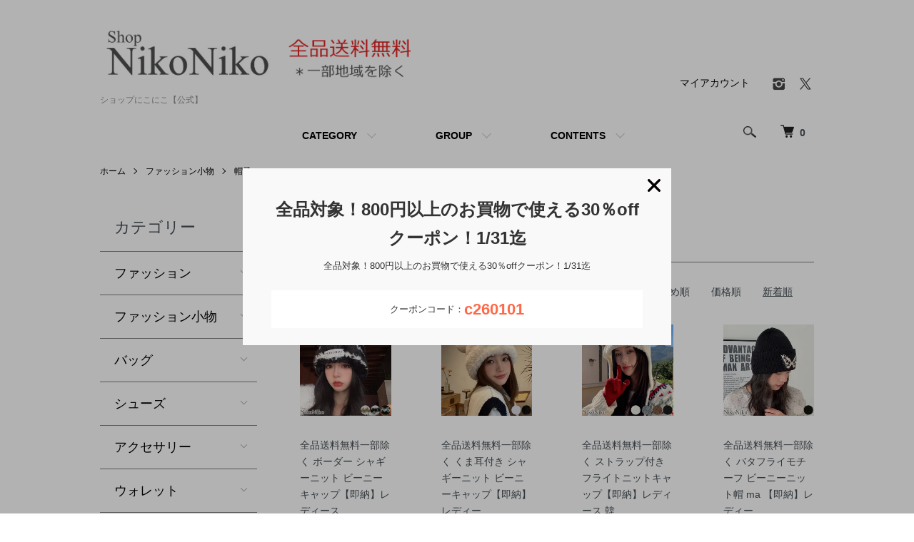

--- FILE ---
content_type: text/html; charset=EUC-JP
request_url: https://shopnikoniko.jp/?mode=cate&cbid=2796285&csid=4&sort=n
body_size: 13354
content:
<!DOCTYPE html PUBLIC "-//W3C//DTD XHTML 1.0 Transitional//EN" "http://www.w3.org/TR/xhtml1/DTD/xhtml1-transitional.dtd">
<html xmlns:og="http://ogp.me/ns#" xmlns:fb="http://www.facebook.com/2008/fbml" xmlns:mixi="http://mixi-platform.com/ns#" xmlns="http://www.w3.org/1999/xhtml" xml:lang="ja" lang="ja" dir="ltr">
<head>
<meta http-equiv="content-type" content="text/html; charset=euc-jp" />
<meta http-equiv="X-UA-Compatible" content="IE=edge,chrome=1" />
<meta name="viewport" content="width=device-width,initial-scale=1">
<title>帽子 - 韓国系ファッション通販ショップにこにこ公式</title>
<meta name="Keywords" content="ハット,キャップ,公式サイト,自社サイト,ショップにこにこ,shopnikoniko,韓国系、淡色女子,ネットショップ,プチプラ,激安,バッグ,かばん,アイフォンケース,スマホケース,サンダル,ブーツ,スニーカー,スリッポン,激安,大きいサイズ,アクセサリー,ピアス,instagram" />
<meta name="Description" content="韓国系ファッション通販ショップにこにこ公式の「帽子」のページです。インスタグラマーなどに人気のレディースファッション、バッグ、iphoneケース、シューズ、帽子など韓国系小物、などを取り揃えています。その他トレンドを意識したおしゃれファッションアイテムがプチプラで揃うショップです！即日発送、翌日配送、送料無料、タイムセールやクーポンイベント・ポイントアップキャンペーンなどお得なサービスも" />
<meta name="Author" content="" />
<meta name="Copyright" content="GMOペパボ" />
<meta http-equiv="content-style-type" content="text/css" />
<meta http-equiv="content-script-type" content="text/javascript" />
<link rel="stylesheet" href="https://shopnikoniko.jp/css/framework/colormekit.css" type="text/css" />
<link rel="stylesheet" href="https://shopnikoniko.jp/css/framework/colormekit-responsive.css" type="text/css" />
<link rel="stylesheet" href="https://img21.shop-pro.jp/PA01483/556/css/2/index.css?cmsp_timestamp=20250919164451" type="text/css" />
<link rel="stylesheet" href="https://img21.shop-pro.jp/PA01483/556/css/2/product_list.css?cmsp_timestamp=20250919164451" type="text/css" />

<link rel="alternate" type="application/rss+xml" title="rss" href="https://shopnikoniko.jp/?mode=rss" />
<link rel="shortcut icon" href="https://img21.shop-pro.jp/PA01483/556/favicon.ico?cmsp_timestamp=20250128172621" />
<script type="text/javascript" src="//ajax.googleapis.com/ajax/libs/jquery/1.7.2/jquery.min.js" ></script>
<meta property="og:title" content="帽子 - 韓国系ファッション通販ショップにこにこ公式" />
<meta property="og:description" content="韓国系ファッション通販ショップにこにこ公式の「帽子」のページです。インスタグラマーなどに人気のレディースファッション、バッグ、iphoneケース、シューズ、帽子など韓国系小物、などを取り揃えています。その他トレンドを意識したおしゃれファッションアイテムがプチプラで揃うショップです！即日発送、翌日配送、送料無料、タイムセールやクーポンイベント・ポイントアップキャンペーンなどお得なサービスも" />
<meta property="og:url" content="https://shopnikoniko.jp?mode=cate&cbid=2796285&csid=4&sort=n" />
<meta property="og:site_name" content="ショップにこにこ【公式】" />
<meta property="og:image" content=""/>
<script>
  var Colorme = {"page":"product_list","shop":{"account_id":"PA01483556","title":"\u30b7\u30e7\u30c3\u30d7\u306b\u3053\u306b\u3053\u3010\u516c\u5f0f\u3011"},"basket":{"total_price":0,"items":[]},"customer":{"id":null}};

  (function() {
    function insertScriptTags() {
      var scriptTagDetails = [{"src":"https:\/\/free-shipping-notifier-assets.colorme.app\/shop.js","integrity":null},{"src":"https:\/\/welcome-coupon.colorme.app\/js\/coupon.js?account_id=PA01483556","integrity":null},{"src":"https:\/\/zen.one\/analytics.js?761e35a64c014008aa99f923053692b7","integrity":"sha384-BoYauKyrc4GFnmzOcZrgm2Wv8OTajVYIut+t1InDPUfZ1Un1MylaXqeN5sW8hRww"}];
      var entry = document.getElementsByTagName('script')[0];

      scriptTagDetails.forEach(function(tagDetail) {
        var script = document.createElement('script');

        script.type = 'text/javascript';
        script.src = tagDetail.src;
        script.async = true;

        if( tagDetail.integrity ) {
          script.integrity = tagDetail.integrity;
          script.setAttribute('crossorigin', 'anonymous');
        }

        entry.parentNode.insertBefore(script, entry);
      })
    }

    window.addEventListener('load', insertScriptTags, false);
  })();
</script>
</head>
<body>
<meta name="colorme-acc-payload" content="?st=1&pt=10028&ut=2796285,4&at=PA01483556&v=20260121215523&re=&cn=60dc4a5b125a987db8fa2ab0b1bcaa1a" width="1" height="1" alt="" /><script>!function(){"use strict";Array.prototype.slice.call(document.getElementsByTagName("script")).filter((function(t){return t.src&&t.src.match(new RegExp("dist/acc-track.js$"))})).forEach((function(t){return document.body.removeChild(t)})),function t(c){var r=arguments.length>1&&void 0!==arguments[1]?arguments[1]:0;if(!(r>=c.length)){var e=document.createElement("script");e.onerror=function(){return t(c,r+1)},e.src="https://"+c[r]+"/dist/acc-track.js?rev=3",document.body.appendChild(e)}}(["acclog001.shop-pro.jp","acclog002.shop-pro.jp"])}();</script><script src="https://img.shop-pro.jp/tmpl_js/86/jquery.tile.js"></script>
<script src="https://img.shop-pro.jp/tmpl_js/86/jquery.skOuterClick.js"></script>


<div class="l-header">
  <div class="l-header-main u-container">
    <div class="l-header-main__in">
      <div class="l-header-logo">
        <h1 class="l-header-logo__img">
          <a href="./"><img src="https://img21.shop-pro.jp/PA01483/556/PA01483556.png?cmsp_timestamp=20250128172621" alt="ショップにこにこ【公式】" /></a>
        </h1>
                  <p class="l-header-logo__txt">
            ショップにこにこ【公式】
          </p>
              </div>
      <div class="l-header-search">
        <button class="l-header-search__btn js-mega-menu-btn js-search-btn">
          <img src="https://img.shop-pro.jp/tmpl_img/86/icon-search.png" alt="検索" />
        </button>
        <div class="l-header-search__contents js-mega-menu-contents">
          <div class="l-header-search__box">
            <form action="https://shopnikoniko.jp/" method="GET" class="l-header-search__form">
              <input type="hidden" name="mode" value="srh" /><input type="hidden" name="sort" value="n" />
              <div class="l-header-search__input">
                <input type="text" name="keyword" placeholder="商品検索" />
              </div>
              <button class="l-header-search__submit" type="submit">
                <img src="https://img.shop-pro.jp/tmpl_img/86/icon-search.png" alt="送信" />
              </button>
            </form>
            <button class="l-header-search__close js-search-close" type="submit" aria-label="閉じる">
              <span></span>
              <span></span>
            </button>
          </div>
        </div>
        <div class="l-header-cart">
          <a href="https://shopnikoniko.jp/cart/proxy/basket?shop_id=PA01483556&shop_domain=shopnikoniko.jp">
            <img src="https://img.shop-pro.jp/tmpl_img/86/icon-cart.png" alt="カートを見る" />
            <span class="p-global-header__cart-count">
              0
            </span>
          </a>
        </div>
      </div>
      <button class="l-menu-btn js-navi-open" aria-label="メニュー">
        <span></span>
        <span></span>
      </button>
    </div>
    <div class="l-main-navi">
      <div class="l-main-navi__in">
        <ul class="l-main-navi-list">
                              <li class="l-main-navi-list__item">
            <div class="l-main-navi-list__ttl">
              CATEGORY
            </div>
            <button class="l-main-navi-list__link js-mega-menu-btn">
              CATEGORY
            </button>
            <div class="l-mega-menu js-mega-menu-contents">
              <ul class="l-mega-menu-list">
                                <li class="l-mega-menu-list__item">
                  <a class="l-mega-menu-list__link" href="https://shopnikoniko.jp/?mode=cate&cbid=2796277&csid=0&sort=n">
                    ファッション
                  </a>
                </li>
                                                    <li class="l-mega-menu-list__item">
                  <a class="l-mega-menu-list__link" href="https://shopnikoniko.jp/?mode=cate&cbid=2796285&csid=0&sort=n">
                    ファッション小物
                  </a>
                </li>
                                                    <li class="l-mega-menu-list__item">
                  <a class="l-mega-menu-list__link" href="https://shopnikoniko.jp/?mode=cate&cbid=2795469&csid=0&sort=n">
                    バッグ
                  </a>
                </li>
                                                    <li class="l-mega-menu-list__item">
                  <a class="l-mega-menu-list__link" href="https://shopnikoniko.jp/?mode=cate&cbid=2795471&csid=0&sort=n">
                    シューズ
                  </a>
                </li>
                                                    <li class="l-mega-menu-list__item">
                  <a class="l-mega-menu-list__link" href="https://shopnikoniko.jp/?mode=cate&cbid=2796273&csid=0&sort=n">
                    アクセサリー
                  </a>
                </li>
                                                    <li class="l-mega-menu-list__item">
                  <a class="l-mega-menu-list__link" href="https://shopnikoniko.jp/?mode=cate&cbid=2796271&csid=0&sort=n">
                    ウォレット
                  </a>
                </li>
                                                    <li class="l-mega-menu-list__item">
                  <a class="l-mega-menu-list__link" href="https://shopnikoniko.jp/?mode=cate&cbid=2796270&csid=0&sort=n">
                    スマホケース
                  </a>
                </li>
                                                    <li class="l-mega-menu-list__item">
                  <a class="l-mega-menu-list__link" href="https://shopnikoniko.jp/?mode=cate&cbid=2796274&csid=0&sort=n">
                    韓国インテリア
                  </a>
                </li>
                                                    <li class="l-mega-menu-list__item">
                  <a class="l-mega-menu-list__link" href="https://shopnikoniko.jp/?mode=cate&cbid=2796290&csid=0&sort=n">
                    アウトレット
                  </a>
                </li>
                                                    <li class="l-mega-menu-list__item">
                  <a class="l-mega-menu-list__link" href="https://shopnikoniko.jp/?mode=cate&cbid=2797853&csid=0&sort=n">
                    浴衣
                  </a>
                </li>
                                                    <li class="l-mega-menu-list__item">
                  <a class="l-mega-menu-list__link" href="https://shopnikoniko.jp/?mode=cate&cbid=2797854&csid=0&sort=n">
                    その他
                  </a>
                </li>
                              </ul>
            </div>
          </li>
                                                  <li class="l-main-navi-list__item">
            <div class="l-main-navi-list__ttl">
              GROUP
            </div>
            <button class="l-main-navi-list__link js-mega-menu-btn">
              GROUP
            </button>
            <div class="l-mega-menu js-mega-menu-contents">
              <ul class="l-mega-menu-list">
                                <li class="l-mega-menu-list__item">
                  <a class="l-mega-menu-list__link" href="https://shopnikoniko.jp/?mode=grp&gid=2785709&sort=n">
                    売れ筋アイテム
                  </a>
                </li>
                                                    <li class="l-mega-menu-list__item">
                  <a class="l-mega-menu-list__link" href="https://shopnikoniko.jp/?mode=grp&gid=2718553&sort=n">
                    淡色女子／淡い民
                  </a>
                </li>
                                                    <li class="l-mega-menu-list__item">
                  <a class="l-mega-menu-list__link" href="https://shopnikoniko.jp/?mode=grp&gid=2732081&sort=n">
                    大人女子／大人かわいい
                  </a>
                </li>
                                                    <li class="l-mega-menu-list__item">
                  <a class="l-mega-menu-list__link" href="https://shopnikoniko.jp/?mode=grp&gid=2718574&sort=n">
                    韓国／ストリート／Y2K
                  </a>
                </li>
                                                    <li class="l-mega-menu-list__item">
                  <a class="l-mega-menu-list__link" href="https://shopnikoniko.jp/?mode=grp&gid=2718557&sort=n">
                    韓国ガーリー 
                  </a>
                </li>
                                                    <li class="l-mega-menu-list__item">
                  <a class="l-mega-menu-list__link" href="https://shopnikoniko.jp/?mode=grp&gid=2732011&sort=n">
                    フレンチカジュアル／フレンチガーリー
                  </a>
                </li>
                                                    <li class="l-mega-menu-list__item">
                  <a class="l-mega-menu-list__link" href="https://shopnikoniko.jp/?mode=grp&gid=2732089&sort=n">
                    【骨格ウェーブ】似合うバッグ
                  </a>
                </li>
                                                    <li class="l-mega-menu-list__item">
                  <a class="l-mega-menu-list__link" href="https://shopnikoniko.jp/?mode=grp&gid=2732091&sort=n">
                    【骨格ストレート】似合うバッグ
                  </a>
                </li>
                                                    <li class="l-mega-menu-list__item">
                  <a class="l-mega-menu-list__link" href="https://shopnikoniko.jp/?mode=grp&gid=2732093&sort=n">
                    【骨格ナチュラル】似合うバッグ
                  </a>
                </li>
                                                    <li class="l-mega-menu-list__item">
                  <a class="l-mega-menu-list__link" href="https://shopnikoniko.jp/?mode=grp&gid=2763864&sort=n">
                    結婚式お呼ばれ（パーティー、二次会、成人式etc..）
                  </a>
                </li>
                              </ul>
            </div>
          </li>
                                        <li class="l-main-navi-list__item">
            <div class="l-main-navi-list__ttl">
              CONTENTS
            </div>
            <button class="l-main-navi-list__link js-mega-menu-btn">
              CONTENTS
            </button>
            <div class="l-mega-menu js-mega-menu-contents">
              <ul class="l-mega-menu-list">
                                <li class="l-mega-menu-list__item">
                  <a class="l-mega-menu-list__link" href="https://shopnikoniko.jp/?mode=f1">
                    現在発行中のクーポン（使い方）
                  </a>
                </li>
                                <li class="l-mega-menu-list__item">
                  <a class="l-mega-menu-list__link" href="https://shopnikoniko.jp/?mode=f2">
                    【重要】会員のお客様。ログインパスワード再設定のお願い
                  </a>
                </li>
                                <li class="l-mega-menu-list__item">
                  <a class="l-mega-menu-list__link" href="https://shopnikoniko.jp/?mode=f4">
                    サイズの測り方について
                  </a>
                </li>
                                <li class="l-mega-menu-list__item">
                  <a class="l-mega-menu-list__link" href="https://shopnikoniko.jp/?mode=f6">
                    9時までのご注文で即日発送
                  </a>
                </li>
                                <li class="l-mega-menu-list__item">
                  <a class="l-mega-menu-list__link" href="https://shopnikoniko.jp/?mode=f7">
                    【重要】年末年始休暇のお知らせ
                  </a>
                </li>
                              </ul>
            </div>
          </li>
                  </ul>
        <div class="l-help-navi-box">
          <ul class="l-help-navi-list">
            <li class="l-help-navi-list__item">
              <a class="l-help-navi-list__link" href="https://shopnikoniko.jp/?mode=myaccount">マイアカウント</a>
            </li>
                      </ul>
          <ul class="l-sns-navi-list u-opa">
                        <li class="l-sns-navi-list__item">
              <a href="https://instagram.com/shopnikoniko" target="_blank">
                <i class="icon-lg-b icon-instagram" aria-label="instagram"></i>
              </a>
            </li>
                                                <li class="l-sns-navi-list__item">
              <a href="https://twitter.com/shopnikoniko" target="_blank">
                <i class="icon-lg-b icon-twitter" aria-label="Twitter"></i>
              </a>
            </li>
                                    <!-- <li class="l-sns-navi-list__item">
              <a href="" target="_blank">
                <i class="icon-lg-b icon-pinterest" aria-label="pinterest"></i>
              </a>
            </li> -->
          </ul>
        </div>
      </div>
    </div>
    <div class="l-main-navi-overlay js-navi-close"></div>
  </div>
</div>

<div class="l-main product_list">
  <div class="l-main product_list">
  
  <div class="c-breadcrumbs u-container">
    <ul class="c-breadcrumbs-list">
      <li class="c-breadcrumbs-list__item">
        <a href="./">
          ホーム
        </a>
      </li>
                  <li class="c-breadcrumbs-list__item">
        <a href="?mode=cate&cbid=2796285&csid=0&sort=n">
          ファッション小物
        </a>
      </li>
                  <li class="c-breadcrumbs-list__item">
        <a href="?mode=cate&cbid=2796285&csid=4&sort=n">
          帽子
        </a>
      </li>
                </ul>
  </div>
  
  <div class="l-contents-wrap u-container">
    
    <div class="l-contents-main">
      <h2 class="p-category__ttl">
                  帽子
              </h2>
      
            
      
            
      
            
      
            
      
            
              <div class="p-item-list-head">
          <div class="p-item-list-num">
            全70商品
          </div>
          
          <ul class="p-item-sort-list">
            <li class="p-item-sort-list__item">
                          <a href="?mode=cate&cbid=2796285&csid=4">おすすめ順</a>
                          </li>
            <li class="p-item-sort-list__item">
                          <a href="?mode=cate&cbid=2796285&csid=4&sort=p">価格順</a>
                          </li>
            <li class="p-item-sort-list__item">
                          <span>新着順</span>
                        </li>
          </ul>
          
        </div>
        
        <ul class="c-item-list">
                    <li class="c-item-list__item">
            <div class="c-item-list__img u-img-scale">
              <a href="?pid=189456624">
                                <img src="https://img21.shop-pro.jp/PA01483/556/product/189456624_th.jpg?cmsp_timestamp=20251121114944" alt="全品送料無料一部除く ボーダー シャギーニット ビーニーキャップ【即納】レディース
" />
                              </a>
            </div>
            <div class="c-item-list__txt">
              <div class="c-item-list__ttl">
                <a href="?pid=189456624">
                  全品送料無料一部除く ボーダー シャギーニット ビーニーキャップ【即納】レディース

                </a>
              </div>
                            <div class="c-item-list__price">
                                2,178円(税198円)
                                              </div>
                                                                                  </div>
          </li>
                    <li class="c-item-list__item">
            <div class="c-item-list__img u-img-scale">
              <a href="?pid=189318812">
                                <img src="https://img21.shop-pro.jp/PA01483/556/product/189318812_th.jpg?cmsp_timestamp=20251111120727" alt="全品送料無料一部除く くま耳付き シャギーニット ビーニーキャップ【即納】レディー
" />
                              </a>
            </div>
            <div class="c-item-list__txt">
              <div class="c-item-list__ttl">
                <a href="?pid=189318812">
                  全品送料無料一部除く くま耳付き シャギーニット ビーニーキャップ【即納】レディー

                </a>
              </div>
                            <div class="c-item-list__price">
                                2,200円(税200円)
                                              </div>
                                                                                  </div>
          </li>
                    <li class="c-item-list__item">
            <div class="c-item-list__img u-img-scale">
              <a href="?pid=189136978">
                                <img src="https://img21.shop-pro.jp/PA01483/556/product/189136978_th.jpg?cmsp_timestamp=20251028120200" alt="全品送料無料一部除く ストラップ付き フライトニットキャップ【即納】レディース 韓
" />
                              </a>
            </div>
            <div class="c-item-list__txt">
              <div class="c-item-list__ttl">
                <a href="?pid=189136978">
                  全品送料無料一部除く ストラップ付き フライトニットキャップ【即納】レディース 韓

                </a>
              </div>
                            <div class="c-item-list__price">
                                4,069円(税370円)
                                              </div>
                                                                                  </div>
          </li>
                    <li class="c-item-list__item">
            <div class="c-item-list__img u-img-scale">
              <a href="?pid=188859698">
                                <img src="https://img21.shop-pro.jp/PA01483/556/product/188859698_th.jpg?cmsp_timestamp=20251009135843" alt="全品送料無料一部除く バタフライモチーフ ビーニーニット帽 ma 【即納】レディー
" />
                              </a>
            </div>
            <div class="c-item-list__txt">
              <div class="c-item-list__ttl">
                <a href="?pid=188859698">
                  全品送料無料一部除く バタフライモチーフ ビーニーニット帽 ma 【即納】レディー

                </a>
              </div>
                            <div class="c-item-list__price">
                                2,749円(税250円)
                                              </div>
                                                                                  </div>
          </li>
                    <li class="c-item-list__item">
            <div class="c-item-list__img u-img-scale">
              <a href="?pid=188859674">
                                <img src="https://img21.shop-pro.jp/PA01483/556/product/188859674_th.jpg?cmsp_timestamp=20251009135656" alt="全品送料無料一部除く 猫耳 ボーダー ビーニーニット帽 ma 【即納】レディース 
" />
                              </a>
            </div>
            <div class="c-item-list__txt">
              <div class="c-item-list__ttl">
                <a href="?pid=188859674">
                  全品送料無料一部除く 猫耳 ボーダー ビーニーニット帽 ma 【即納】レディース 

                </a>
              </div>
                            <div class="c-item-list__price">
                                3,629円(税330円)
                                              </div>
                                                                                  </div>
          </li>
                    <li class="c-item-list__item">
            <div class="c-item-list__img u-img-scale">
              <a href="?pid=188778397">
                                <img src="https://img21.shop-pro.jp/PA01483/556/product/188778397_th.jpg?cmsp_timestamp=20251007124204" alt="全品送料無料一部除く カラフルニット編み 紐付き イヤーマフ ma 【即納】レディ
" />
                              </a>
            </div>
            <div class="c-item-list__txt">
              <div class="c-item-list__ttl">
                <a href="?pid=188778397">
                  全品送料無料一部除く カラフルニット編み 紐付き イヤーマフ ma 【即納】レディ

                </a>
              </div>
                            <div class="c-item-list__price">
                                4,729円(税430円)
                                              </div>
                                                                                  </div>
          </li>
                    <li class="c-item-list__item">
            <div class="c-item-list__img u-img-scale">
              <a href="?pid=188276698">
                                <img src="https://img21.shop-pro.jp/PA01483/556/product/188276698_th.jpg?cmsp_timestamp=20250904131515" alt="全品送料無料一部除く チェック柄 スクエアベルト ハンチング帽【即納】レディース y2kpr
" />
                              </a>
            </div>
            <div class="c-item-list__txt">
              <div class="c-item-list__ttl">
                <a href="?pid=188276698">
                  全品送料無料一部除く チェック柄 スクエアベルト ハンチング帽【即納】レディース y2kpr

                </a>
              </div>
                            <div class="c-item-list__price">
                                3,079円(税280円)
                                              </div>
                                                                                  </div>
          </li>
                    <li class="c-item-list__item">
            <div class="c-item-list__img u-img-scale">
              <a href="?pid=186981395">
                                <img src="https://img21.shop-pro.jp/PA01483/556/product/186981395_th.jpg?cmsp_timestamp=20250610143743" alt="全品送料無料一部除く つば広 ペーパー編み 麦わら帽子【即納】 レディース 韓国 
" />
                              </a>
            </div>
            <div class="c-item-list__txt">
              <div class="c-item-list__ttl">
                <a href="?pid=186981395">
                  全品送料無料一部除く つば広 ペーパー編み 麦わら帽子【即納】 レディース 韓国 

                </a>
              </div>
                            <div class="c-item-list__price">
                                4,069円(税370円)
                                              </div>
                                                                                  </div>
          </li>
                    <li class="c-item-list__item">
            <div class="c-item-list__img u-img-scale">
              <a href="?pid=186722933">
                                <img src="https://img21.shop-pro.jp/PA01483/556/product/186722933_th.jpg?cmsp_timestamp=20250526115659" alt="全品送料無料一部除く リボンデザイン レース ビーニー ma 【即納】 レディース
" />
                              </a>
            </div>
            <div class="c-item-list__txt">
              <div class="c-item-list__ttl">
                <a href="?pid=186722933">
                  全品送料無料一部除く リボンデザイン レース ビーニー ma 【即納】 レディース

                </a>
              </div>
                            <div class="c-item-list__price">
                                3,629円(税330円)
                                              </div>
                                                                                  </div>
          </li>
                    <li class="c-item-list__item">
            <div class="c-item-list__img u-img-scale">
              <a href="?pid=186311132">
                                <img src="https://img21.shop-pro.jp/PA01483/556/product/186311132_th.jpg?cmsp_timestamp=20250428105219" alt="全品送料無料一部除く ストライプ柄 スカーフキャップ【即納】紫外線対策  UV対策
" />
                              </a>
            </div>
            <div class="c-item-list__txt">
              <div class="c-item-list__ttl">
                <a href="?pid=186311132">
                  全品送料無料一部除く ストライプ柄 スカーフキャップ【即納】紫外線対策  UV対策

                </a>
              </div>
                            <div class="c-item-list__price">
                                4,729円(税430円)
                                              </div>
                                                                                  </div>
          </li>
                    <li class="c-item-list__item">
            <div class="c-item-list__img u-img-scale">
              <a href="?pid=186221442">
                                <img src="https://img21.shop-pro.jp/PA01483/556/product/186221442_th.jpg?cmsp_timestamp=20250422110338" alt="全品送料無料一部除く ストライプフリンジ ハンチング帽 【即納】 レディース 韓国 y2kpr" />
                              </a>
            </div>
            <div class="c-item-list__txt">
              <div class="c-item-list__ttl">
                <a href="?pid=186221442">
                  全品送料無料一部除く ストライプフリンジ ハンチング帽 【即納】 レディース 韓国 y2kpr
                </a>
              </div>
                            <div class="c-item-list__price">
                                4,069円(税370円)
                                              </div>
                                                                                  </div>
          </li>
                    <li class="c-item-list__item">
            <div class="c-item-list__img u-img-scale">
              <a href="?pid=186206001">
                                <img src="https://img21.shop-pro.jp/PA01483/556/product/186206001_th.jpg?cmsp_timestamp=20250421110758" alt="全品送料無料一部除く 紐付き ペーパー編み ストローハット【即納】紫外線対策 " />
                              </a>
            </div>
            <div class="c-item-list__txt">
              <div class="c-item-list__ttl">
                <a href="?pid=186206001">
                  全品送料無料一部除く 紐付き ペーパー編み ストローハット【即納】紫外線対策 
                </a>
              </div>
                            <div class="c-item-list__price">
                                3,079円(税280円)
                                              </div>
                                                                                  </div>
          </li>
                    <li class="c-item-list__item">
            <div class="c-item-list__img u-img-scale">
              <a href="?pid=184066305">
                                <img src="https://img21.shop-pro.jp/PA01483/556/product/184066305_th.jpg?cmsp_timestamp=20241216123506" alt="全品送料無料一部除く  ボアスエード ストラップ付 イヤーマフラー ma 【即納】
" />
                              </a>
            </div>
            <div class="c-item-list__txt">
              <div class="c-item-list__ttl">
                <a href="?pid=184066305">
                  全品送料無料一部除く  ボアスエード ストラップ付 イヤーマフラー ma 【即納】

                </a>
              </div>
                            <div class="c-item-list__price">
                                4,069円(税370円)
                                              </div>
                                                                                  </div>
          </li>
                    <li class="c-item-list__item">
            <div class="c-item-list__img u-img-scale">
              <a href="?pid=183837414">
                                <img src="https://img21.shop-pro.jp/PA01483/556/product/183837414_th.jpg?cmsp_timestamp=20241203121316" alt="全品送料無料一部除く レオパード柄 くま耳 フェイクファーキャップ ma 【即納】y2kpr" />
                              </a>
            </div>
            <div class="c-item-list__txt">
              <div class="c-item-list__ttl">
                <a href="?pid=183837414">
                  全品送料無料一部除く レオパード柄 くま耳 フェイクファーキャップ ma 【即納】y2kpr
                </a>
              </div>
                            <div class="c-item-list__price">
                                4,069円(税370円)
                                              </div>
                                                                                  </div>
          </li>
                    <li class="c-item-list__item">
            <div class="c-item-list__img u-img-scale">
              <a href="?pid=183703379">
                                <img src="https://img21.shop-pro.jp/PA01483/556/product/183703379_th.jpg?cmsp_timestamp=20241125123505" alt="全品送料無料一部除く 耳当て ボア イヤーマフ 紐付き 耳あて イヤマフ ma 【
" />
                              </a>
            </div>
            <div class="c-item-list__txt">
              <div class="c-item-list__ttl">
                <a href="?pid=183703379">
                  全品送料無料一部除く 耳当て ボア イヤーマフ 紐付き 耳あて イヤマフ ma 【

                </a>
              </div>
                            <div class="c-item-list__price">
                                4,069円(税370円)
                                              </div>
                                                                                  </div>
          </li>
                    <li class="c-item-list__item">
            <div class="c-item-list__img u-img-scale">
              <a href="?pid=183447737">
                                <img src="https://img21.shop-pro.jp/PA01483/556/product/183447737_th.jpg?cmsp_timestamp=20241108142408" alt="全品送料無料一部除く ポンポン付き シャギーボーダー 猫耳 ニット帽【即納】 y2kpr
" />
                              </a>
            </div>
            <div class="c-item-list__txt">
              <div class="c-item-list__ttl">
                <a href="?pid=183447737">
                  全品送料無料一部除く ポンポン付き シャギーボーダー 猫耳 ニット帽【即納】 y2kpr

                </a>
              </div>
                            <div class="c-item-list__price">
                                3,629円(税330円)
                                              </div>
                                                                                  </div>
          </li>
                    <li class="c-item-list__item">
            <div class="c-item-list__img u-img-scale">
              <a href="?pid=183397406">
                                <img src="https://img21.shop-pro.jp/PA01483/556/product/183397406_th.jpg?cmsp_timestamp=20241105125859" alt="全品送料無料一部除く 耳付き シャギーニット フードキャップ【即納】冬小物 暖かい
" />
                              </a>
            </div>
            <div class="c-item-list__txt">
              <div class="c-item-list__ttl">
                <a href="?pid=183397406">
                  全品送料無料一部除く 耳付き シャギーニット フードキャップ【即納】冬小物 暖かい

                </a>
              </div>
                            <div class="c-item-list__price">
                                4,069円(税370円)
                                              </div>
                                                                                  </div>
          </li>
                    <li class="c-item-list__item">
            <div class="c-item-list__img u-img-scale">
              <a href="?pid=183354136">
                                <img src="https://img21.shop-pro.jp/PA01483/556/product/183354136_th.jpg?cmsp_timestamp=20241101114351" alt="全品送料無料一部除く 紐付き フードニットキャップ【即納】 レディース 韓国 プチ" />
                              </a>
            </div>
            <div class="c-item-list__txt">
              <div class="c-item-list__ttl">
                <a href="?pid=183354136">
                  全品送料無料一部除く 紐付き フードニットキャップ【即納】 レディース 韓国 プチ
                </a>
              </div>
                            <div class="c-item-list__price">
                                4,069円(税370円)
                                              </div>
                                                                                  </div>
          </li>
                    <li class="c-item-list__item">
            <div class="c-item-list__img u-img-scale">
              <a href="?pid=183342839">
                                <img src="https://img21.shop-pro.jp/PA01483/556/product/183342839_th.jpg?cmsp_timestamp=20241031124347" alt="全品送料無料一部除く  フェイクファー カラフルニット編み イヤーマフ ma 【即納】y2kpr" />
                              </a>
            </div>
            <div class="c-item-list__txt">
              <div class="c-item-list__ttl">
                <a href="?pid=183342839">
                  全品送料無料一部除く  フェイクファー カラフルニット編み イヤーマフ ma 【即納】y2kpr
                </a>
              </div>
                            <div class="c-item-list__price">
                                4,619円(税420円)
                                              </div>
                                                                                  </div>
          </li>
                    <li class="c-item-list__item">
            <div class="c-item-list__img u-img-scale">
              <a href="?pid=183219730">
                                <img src="https://img21.shop-pro.jp/PA01483/556/product/183219730_th.jpg?cmsp_timestamp=20241024115307" alt="全品送料無料一部除く ベルベットリボン フェイクファー イヤーマフ【即納】 レディ
" />
                              </a>
            </div>
            <div class="c-item-list__txt">
              <div class="c-item-list__ttl">
                <a href="?pid=183219730">
                  全品送料無料一部除く ベルベットリボン フェイクファー イヤーマフ【即納】 レディ

                </a>
              </div>
                            <div class="c-item-list__price">
                                4,069円(税370円)
                                              </div>
                                                                                  </div>
          </li>
                    <li class="c-item-list__item">
            <div class="c-item-list__img u-img-scale">
              <a href="?pid=181384712">
                                <img src="https://img21.shop-pro.jp/PA01483/556/product/181384712_th.jpg?cmsp_timestamp=20240617112323" alt="全品送料無料一部除く リボン刺繍 ストローハット ペーパーサンバイザー【即納】 レ
" />
                              </a>
            </div>
            <div class="c-item-list__txt">
              <div class="c-item-list__ttl">
                <a href="?pid=181384712">
                  全品送料無料一部除く リボン刺繍 ストローハット ペーパーサンバイザー【即納】 レ

                </a>
              </div>
                            <div class="c-item-list__price">
                                4,069円(税370円)
                                              </div>
                                                                                  </div>
          </li>
                    <li class="c-item-list__item">
            <div class="c-item-list__img u-img-scale">
              <a href="?pid=181257648">
                                <img src="https://img21.shop-pro.jp/PA01483/556/product/181257648_th.jpg?cmsp_timestamp=20240607121007" alt="全品送料無料一部除く フロントリボン カラーキャップ【即納】 レディース 韓国 プ
" />
                              </a>
            </div>
            <div class="c-item-list__txt">
              <div class="c-item-list__ttl">
                <a href="?pid=181257648">
                  全品送料無料一部除く フロントリボン カラーキャップ【即納】 レディース 韓国 プ

                </a>
              </div>
                            <div class="c-item-list__price">
                                4,399円(税400円)
                                              </div>
                                                                                  </div>
          </li>
                    <li class="c-item-list__item">
            <div class="c-item-list__img u-img-scale">
              <a href="?pid=181102158">
                                <img src="https://img21.shop-pro.jp/PA01483/556/product/181102158_th.jpg?cmsp_timestamp=20240530120802" alt="全品送料無料一部除く リボン クロシェ編み ペーパーハット ma 【即納】 レディ
" />
                              </a>
            </div>
            <div class="c-item-list__txt">
              <div class="c-item-list__ttl">
                <a href="?pid=181102158">
                  全品送料無料一部除く リボン クロシェ編み ペーパーハット ma 【即納】 レディ

                </a>
              </div>
                            <div class="c-item-list__price">
                                4,399円(税400円)
                                              </div>
                                                                                  </div>
          </li>
                    <li class="c-item-list__item">
            <div class="c-item-list__img u-img-scale">
              <a href="?pid=181028532">
                                <img src="https://img21.shop-pro.jp/PA01483/556/product/181028532_th.jpg?cmsp_timestamp=20240524121709" alt="全品送料無料一部除く リボンモチーフ ペーパーサンバイザー 【即納】 レディース 
" />
                              </a>
            </div>
            <div class="c-item-list__txt">
              <div class="c-item-list__ttl">
                <a href="?pid=181028532">
                  全品送料無料一部除く リボンモチーフ ペーパーサンバイザー 【即納】 レディース 

                </a>
              </div>
                            <div class="c-item-list__price">
                                4,399円(税400円)
                                              </div>
                                                                                  </div>
          </li>
                    <li class="c-item-list__item">
            <div class="c-item-list__img u-img-scale">
              <a href="?pid=180981699">
                                <img src="https://img21.shop-pro.jp/PA01483/556/product/180981699_th.jpg?cmsp_timestamp=20240521114147" alt="全品送料無料一部地域除く リボン付き ペーパー クロシェ編みハット ma 【即納】 レ
" />
                              </a>
            </div>
            <div class="c-item-list__txt">
              <div class="c-item-list__ttl">
                <a href="?pid=180981699">
                  全品送料無料一部地域除く リボン付き ペーパー クロシェ編みハット ma 【即納】 レ

                </a>
              </div>
                            <div class="c-item-list__price">
                                4,399円(税400円)
                                              </div>
                                                                                  </div>
          </li>
                    <li class="c-item-list__item">
            <div class="c-item-list__img u-img-scale">
              <a href="?pid=180632146">
                                <img src="https://img21.shop-pro.jp/PA01483/556/product/180632146_th.jpg?cmsp_timestamp=20240425122400" alt="全品送料無料一部除く パールリボン レース デニムキャップ【即納】 レディース 韓
" />
                              </a>
            </div>
            <div class="c-item-list__txt">
              <div class="c-item-list__ttl">
                <a href="?pid=180632146">
                  全品送料無料一部除く パールリボン レース デニムキャップ【即納】 レディース 韓

                </a>
              </div>
                            <div class="c-item-list__price">
                                4,069円(税370円)
                                              </div>
                                                                                  </div>
          </li>
                    <li class="c-item-list__item">
            <div class="c-item-list__img u-img-scale">
              <a href="?pid=178744918">
                                <img src="https://img21.shop-pro.jp/PA01483/556/product/178744918_th.jpg?cmsp_timestamp=20231226115148" alt="全品送料無料一部除く 英字ハート型 ビーニー キャップ ma 【即納】 ニット帽 
" />
                              </a>
            </div>
            <div class="c-item-list__txt">
              <div class="c-item-list__ttl">
                <a href="?pid=178744918">
                  全品送料無料一部除く 英字ハート型 ビーニー キャップ ma 【即納】 ニット帽 

                </a>
              </div>
                            <div class="c-item-list__price">
                                4,069円(税370円)
                                              </div>
                                                                                  </div>
          </li>
                    <li class="c-item-list__item">
            <div class="c-item-list__img u-img-scale">
              <a href="?pid=178658358">
                                <img src="https://img21.shop-pro.jp/PA01483/556/product/178658358_th.jpg?cmsp_timestamp=20231219123204" alt="全品送料無料一部除く リボンモチーフ 紐付き ニット帽 ma 【即納】 冬 キャッ
" />
                              </a>
            </div>
            <div class="c-item-list__txt">
              <div class="c-item-list__ttl">
                <a href="?pid=178658358">
                  全品送料無料一部除く リボンモチーフ 紐付き ニット帽 ma 【即納】 冬 キャッ

                </a>
              </div>
                            <div class="c-item-list__price">
                                4,729円(税430円)
                                              </div>
                                                                                  </div>
          </li>
                    <li class="c-item-list__item">
            <div class="c-item-list__img u-img-scale">
              <a href="?pid=178363939">
                                <img src="https://img21.shop-pro.jp/PA01483/556/product/178363939_th.jpg?cmsp_timestamp=20231130093336" alt="全品送料無料一部除く シャギーニット帽子 ビーニー キャップ 【即納】 冬 帽子 " />
                              </a>
            </div>
            <div class="c-item-list__txt">
              <div class="c-item-list__ttl">
                <a href="?pid=178363939">
                  全品送料無料一部除く シャギーニット帽子 ビーニー キャップ 【即納】 冬 帽子 
                </a>
              </div>
                            <div class="c-item-list__price">
                                2,749円(税250円)
                                              </div>
                                                                                  </div>
          </li>
                    <li class="c-item-list__item">
            <div class="c-item-list__img u-img-scale">
              <a href="?pid=177985333">
                                <img src="https://img21.shop-pro.jp/PA01483/556/product/177985333_th.jpg?cmsp_timestamp=20231106144221" alt="全品送料無料一部除く ポンポン紐付き フードニットキャップ 【即納】 ニット帽 y2kpr" />
                              </a>
            </div>
            <div class="c-item-list__txt">
              <div class="c-item-list__ttl">
                <a href="?pid=177985333">
                  全品送料無料一部除く ポンポン紐付き フードニットキャップ 【即納】 ニット帽 y2kpr
                </a>
              </div>
                            <div class="c-item-list__price">
                                4,069円(税370円)
                                              </div>
                                                                                  </div>
          </li>
                  </ul>
        
        
                  <div class="c-pager">
            <div class="c-pager__total">
              全<span>70</span>商品中 <span>1 - 30</span>表示
            </div>
            <ul class="c-pager-list">
              <li class="c-pager-list__item is-visible">
                                <span class="c-pager-list__link is-prev is-disabled">
                  前へ
                </span>
                              </li>
                                                        <li class="c-pager-list__item is-visible">
                <span class="c-pager-list__link is-disabled is-current">
                  1
                  <span class="c-pager-list__page">ページ目</span>
                </span>
              </li>
                                                                                    <li class="c-pager-list__item">
                <a href="?mode=cate&cbid=2796285&csid=4&sort=n&page=2" class="c-pager-list__link">
                  2
                </a>
              </li>
                                                                                    <li class="c-pager-list__item">
                <a href="?mode=cate&cbid=2796285&csid=4&sort=n&page=3" class="c-pager-list__link">
                  3
                </a>
              </li>
                                                        <li class="c-pager-list__item is-visible">
                                <a href="?mode=cate&cbid=2796285&csid=4&sort=n&page=2" class="c-pager-list__link is-next">
                  次へ
                </a>
                              </li>
            </ul>
          </div>
                
            
            
      
            
      
            
    </div>
    
    <div class="l-contents-side">
      
                  <div class="l-side-navi">
        <h3 class="l-side-navi__ttl">
          カテゴリー
        </h3>
        <ul class="l-side-navi-list">
                    <li class="l-side-navi-list__item">
                          <button class="l-side-navi-list__link js-toggle-btn">
                ファッション
              </button>
                                                <ul class="l-side-navi-sub-list js-toggle-contents">
              <li class="l-side-navi-sub-list__item">
                <a href="https://shopnikoniko.jp/?mode=cate&cbid=2796277&csid=0&sort=n" class="l-side-navi-sub-list__link">
                  全てのファッション
                </a>
              </li>
                            <li class="l-side-navi-sub-list__item">
                <a href="https://shopnikoniko.jp/?mode=cate&cbid=2796277&csid=1&sort=n" class="l-side-navi-sub-list__link">
                  アウター
                </a>
              </li>
                                                  <li class="l-side-navi-sub-list__item">
                <a href="https://shopnikoniko.jp/?mode=cate&cbid=2796277&csid=2&sort=n" class="l-side-navi-sub-list__link">
                  トップス
                </a>
              </li>
                                                  <li class="l-side-navi-sub-list__item">
                <a href="https://shopnikoniko.jp/?mode=cate&cbid=2796277&csid=3&sort=n" class="l-side-navi-sub-list__link">
                  ボトムス
                </a>
              </li>
                                                  <li class="l-side-navi-sub-list__item">
                <a href="https://shopnikoniko.jp/?mode=cate&cbid=2796277&csid=4&sort=n" class="l-side-navi-sub-list__link">
                  スカート
                </a>
              </li>
                                                  <li class="l-side-navi-sub-list__item">
                <a href="https://shopnikoniko.jp/?mode=cate&cbid=2796277&csid=5&sort=n" class="l-side-navi-sub-list__link">
                  ワンピース
                </a>
              </li>
                                                  <li class="l-side-navi-sub-list__item">
                <a href="https://shopnikoniko.jp/?mode=cate&cbid=2796277&csid=6&sort=n" class="l-side-navi-sub-list__link">
                  水着
                </a>
              </li>
                                                  <li class="l-side-navi-sub-list__item">
                <a href="https://shopnikoniko.jp/?mode=cate&cbid=2796277&csid=7&sort=n" class="l-side-navi-sub-list__link">
                  インナー
                </a>
              </li>
                                                  <li class="l-side-navi-sub-list__item">
                <a href="https://shopnikoniko.jp/?mode=cate&cbid=2796277&csid=8&sort=n" class="l-side-navi-sub-list__link">
                  サロペット
                </a>
              </li>
                                                  <li class="l-side-navi-sub-list__item">
                <a href="https://shopnikoniko.jp/?mode=cate&cbid=2796277&csid=9&sort=n" class="l-side-navi-sub-list__link">
                  ルームウェア
                </a>
              </li>
                        </ul>
                                  </li>
                    <li class="l-side-navi-list__item">
                          <button class="l-side-navi-list__link js-toggle-btn">
                ファッション小物
              </button>
                                                <ul class="l-side-navi-sub-list js-toggle-contents">
              <li class="l-side-navi-sub-list__item">
                <a href="https://shopnikoniko.jp/?mode=cate&cbid=2796285&csid=0&sort=n" class="l-side-navi-sub-list__link">
                  全てのファッション小物
                </a>
              </li>
                            <li class="l-side-navi-sub-list__item">
                <a href="https://shopnikoniko.jp/?mode=cate&cbid=2796285&csid=4&sort=n" class="l-side-navi-sub-list__link">
                  帽子
                </a>
              </li>
                                                  <li class="l-side-navi-sub-list__item">
                <a href="https://shopnikoniko.jp/?mode=cate&cbid=2796285&csid=1&sort=n" class="l-side-navi-sub-list__link">
                  ベルト
                </a>
              </li>
                                                  <li class="l-side-navi-sub-list__item">
                <a href="https://shopnikoniko.jp/?mode=cate&cbid=2796285&csid=3&sort=n" class="l-side-navi-sub-list__link">
                  マフラー・ストール
                </a>
              </li>
                                                  <li class="l-side-navi-sub-list__item">
                <a href="https://shopnikoniko.jp/?mode=cate&cbid=2796285&csid=2&sort=n" class="l-side-navi-sub-list__link">
                  メガネ・サングラス
                </a>
              </li>
                                                  <li class="l-side-navi-sub-list__item">
                <a href="https://shopnikoniko.jp/?mode=cate&cbid=2796285&csid=5&sort=n" class="l-side-navi-sub-list__link">
                  ソックス・タイツ
                </a>
              </li>
                                                  <li class="l-side-navi-sub-list__item">
                <a href="https://shopnikoniko.jp/?mode=cate&cbid=2796285&csid=6&sort=n" class="l-side-navi-sub-list__link">
                  マスク
                </a>
              </li>
                        </ul>
                                  </li>
                    <li class="l-side-navi-list__item">
                          <button class="l-side-navi-list__link js-toggle-btn">
                バッグ
              </button>
                                                <ul class="l-side-navi-sub-list js-toggle-contents">
              <li class="l-side-navi-sub-list__item">
                <a href="https://shopnikoniko.jp/?mode=cate&cbid=2795469&csid=0&sort=n" class="l-side-navi-sub-list__link">
                  全てのバッグ
                </a>
              </li>
                            <li class="l-side-navi-sub-list__item">
                <a href="https://shopnikoniko.jp/?mode=cate&cbid=2795469&csid=1&sort=n" class="l-side-navi-sub-list__link">
                  ショルダーバッグ
                </a>
              </li>
                                                  <li class="l-side-navi-sub-list__item">
                <a href="https://shopnikoniko.jp/?mode=cate&cbid=2795469&csid=2&sort=n" class="l-side-navi-sub-list__link">
                  トートバッグ
                </a>
              </li>
                                                  <li class="l-side-navi-sub-list__item">
                <a href="https://shopnikoniko.jp/?mode=cate&cbid=2795469&csid=10&sort=n" class="l-side-navi-sub-list__link">
                  ハンドバッグ
                </a>
              </li>
                                                  <li class="l-side-navi-sub-list__item">
                <a href="https://shopnikoniko.jp/?mode=cate&cbid=2795469&csid=5&sort=n" class="l-side-navi-sub-list__link">
                  大容量バッグ
                </a>
              </li>
                                                  <li class="l-side-navi-sub-list__item">
                <a href="https://shopnikoniko.jp/?mode=cate&cbid=2795469&csid=4&sort=n" class="l-side-navi-sub-list__link">
                  ミニバッグ
                </a>
              </li>
                                                  <li class="l-side-navi-sub-list__item">
                <a href="https://shopnikoniko.jp/?mode=cate&cbid=2795469&csid=3&sort=n" class="l-side-navi-sub-list__link">
                  巾着バッグ
                </a>
              </li>
                                                  <li class="l-side-navi-sub-list__item">
                <a href="https://shopnikoniko.jp/?mode=cate&cbid=2795469&csid=7&sort=n" class="l-side-navi-sub-list__link">
                  チェーンバッグ
                </a>
              </li>
                                                  <li class="l-side-navi-sub-list__item">
                <a href="https://shopnikoniko.jp/?mode=cate&cbid=2795469&csid=9&sort=n" class="l-side-navi-sub-list__link">
                  アニマル柄バッグ
                </a>
              </li>
                                                  <li class="l-side-navi-sub-list__item">
                <a href="https://shopnikoniko.jp/?mode=cate&cbid=2795469&csid=6&sort=n" class="l-side-navi-sub-list__link">
                  クリアバッグ
                </a>
              </li>
                                                  <li class="l-side-navi-sub-list__item">
                <a href="https://shopnikoniko.jp/?mode=cate&cbid=2795469&csid=8&sort=n" class="l-side-navi-sub-list__link">
                  リュックサック
                </a>
              </li>
                                                  <li class="l-side-navi-sub-list__item">
                <a href="https://shopnikoniko.jp/?mode=cate&cbid=2795469&csid=11&sort=n" class="l-side-navi-sub-list__link">
                  ウエストポーチバッグ
                </a>
              </li>
                                                  <li class="l-side-navi-sub-list__item">
                <a href="https://shopnikoniko.jp/?mode=cate&cbid=2795469&csid=12&sort=n" class="l-side-navi-sub-list__link">
                  クラッチバッグ
                </a>
              </li>
                        </ul>
                                  </li>
                    <li class="l-side-navi-list__item">
                          <button class="l-side-navi-list__link js-toggle-btn">
                シューズ
              </button>
                                                <ul class="l-side-navi-sub-list js-toggle-contents">
              <li class="l-side-navi-sub-list__item">
                <a href="https://shopnikoniko.jp/?mode=cate&cbid=2795471&csid=0&sort=n" class="l-side-navi-sub-list__link">
                  全てのシューズ
                </a>
              </li>
                            <li class="l-side-navi-sub-list__item">
                <a href="https://shopnikoniko.jp/?mode=cate&cbid=2795471&csid=1&sort=n" class="l-side-navi-sub-list__link">
                  パンプス
                </a>
              </li>
                                                  <li class="l-side-navi-sub-list__item">
                <a href="https://shopnikoniko.jp/?mode=cate&cbid=2795471&csid=2&sort=n" class="l-side-navi-sub-list__link">
                  ブーツ
                </a>
              </li>
                                                  <li class="l-side-navi-sub-list__item">
                <a href="https://shopnikoniko.jp/?mode=cate&cbid=2795471&csid=3&sort=n" class="l-side-navi-sub-list__link">
                  スニーカー
                </a>
              </li>
                                                  <li class="l-side-navi-sub-list__item">
                <a href="https://shopnikoniko.jp/?mode=cate&cbid=2795471&csid=4&sort=n" class="l-side-navi-sub-list__link">
                  サンダル
                </a>
              </li>
                                                  <li class="l-side-navi-sub-list__item">
                <a href="https://shopnikoniko.jp/?mode=cate&cbid=2795471&csid=5&sort=n" class="l-side-navi-sub-list__link">
                  レインブーツ
                </a>
              </li>
                                                  <li class="l-side-navi-sub-list__item">
                <a href="https://shopnikoniko.jp/?mode=cate&cbid=2795471&csid=6&sort=n" class="l-side-navi-sub-list__link">
                  シューズ用品
                </a>
              </li>
                        </ul>
                                  </li>
                    <li class="l-side-navi-list__item">
                          <button class="l-side-navi-list__link js-toggle-btn">
                アクセサリー
              </button>
                                                <ul class="l-side-navi-sub-list js-toggle-contents">
              <li class="l-side-navi-sub-list__item">
                <a href="https://shopnikoniko.jp/?mode=cate&cbid=2796273&csid=0&sort=n" class="l-side-navi-sub-list__link">
                  全てのアクセサリー
                </a>
              </li>
                            <li class="l-side-navi-sub-list__item">
                <a href="https://shopnikoniko.jp/?mode=cate&cbid=2796273&csid=1&sort=n" class="l-side-navi-sub-list__link">
                  リング
                </a>
              </li>
                                                  <li class="l-side-navi-sub-list__item">
                <a href="https://shopnikoniko.jp/?mode=cate&cbid=2796273&csid=2&sort=n" class="l-side-navi-sub-list__link">
                  ネックレス
                </a>
              </li>
                                                  <li class="l-side-navi-sub-list__item">
                <a href="https://shopnikoniko.jp/?mode=cate&cbid=2796273&csid=3&sort=n" class="l-side-navi-sub-list__link">
                  ピアス
                </a>
              </li>
                                                  <li class="l-side-navi-sub-list__item">
                <a href="https://shopnikoniko.jp/?mode=cate&cbid=2796273&csid=4&sort=n" class="l-side-navi-sub-list__link">
                  ブレスレット
                </a>
              </li>
                                                  <li class="l-side-navi-sub-list__item">
                <a href="https://shopnikoniko.jp/?mode=cate&cbid=2796273&csid=5&sort=n" class="l-side-navi-sub-list__link">
                  ヘアアクセサリー
                </a>
              </li>
                        </ul>
                                  </li>
                    <li class="l-side-navi-list__item">
                          <button class="l-side-navi-list__link js-toggle-btn">
                ウォレット
              </button>
                                                <ul class="l-side-navi-sub-list js-toggle-contents">
              <li class="l-side-navi-sub-list__item">
                <a href="https://shopnikoniko.jp/?mode=cate&cbid=2796271&csid=0&sort=n" class="l-side-navi-sub-list__link">
                  全てのウォレット
                </a>
              </li>
                            <li class="l-side-navi-sub-list__item">
                <a href="https://shopnikoniko.jp/?mode=cate&cbid=2796271&csid=1&sort=n" class="l-side-navi-sub-list__link">
                  長財布
                </a>
              </li>
                                                  <li class="l-side-navi-sub-list__item">
                <a href="https://shopnikoniko.jp/?mode=cate&cbid=2796271&csid=2&sort=n" class="l-side-navi-sub-list__link">
                  ミニ財布
                </a>
              </li>
                        </ul>
                                  </li>
                    <li class="l-side-navi-list__item">
                          <button class="l-side-navi-list__link js-toggle-btn">
                スマホケース
              </button>
                                                <ul class="l-side-navi-sub-list js-toggle-contents">
              <li class="l-side-navi-sub-list__item">
                <a href="https://shopnikoniko.jp/?mode=cate&cbid=2796270&csid=0&sort=n" class="l-side-navi-sub-list__link">
                  全てのスマホケース
                </a>
              </li>
                            <li class="l-side-navi-sub-list__item">
                <a href="https://shopnikoniko.jp/?mode=cate&cbid=2796270&csid=1&sort=n" class="l-side-navi-sub-list__link">
                  グリップ付きiPhoneケース
                </a>
              </li>
                                                  <li class="l-side-navi-sub-list__item">
                <a href="https://shopnikoniko.jp/?mode=cate&cbid=2796270&csid=2&sort=n" class="l-side-navi-sub-list__link">
                  シリコンiPhoneケース
                </a>
              </li>
                                                  <li class="l-side-navi-sub-list__item">
                <a href="https://shopnikoniko.jp/?mode=cate&cbid=2796270&csid=3&sort=n" class="l-side-navi-sub-list__link">
                  ストラップ付きiPhoneケース
                </a>
              </li>
                                                  <li class="l-side-navi-sub-list__item">
                <a href="https://shopnikoniko.jp/?mode=cate&cbid=2796270&csid=4&sort=n" class="l-side-navi-sub-list__link">
                  メッキフレームiPhoneケース
                </a>
              </li>
                                                  <li class="l-side-navi-sub-list__item">
                <a href="https://shopnikoniko.jp/?mode=cate&cbid=2796270&csid=5&sort=n" class="l-side-navi-sub-list__link">
                  韓国風iPhoneケース
                </a>
              </li>
                                                  <li class="l-side-navi-sub-list__item">
                <a href="https://shopnikoniko.jp/?mode=cate&cbid=2796270&csid=6&sort=n" class="l-side-navi-sub-list__link">
                  淡色系iPhoneケース
                </a>
              </li>
                                                  <li class="l-side-navi-sub-list__item">
                <a href="https://shopnikoniko.jp/?mode=cate&cbid=2796270&csid=8&sort=n" class="l-side-navi-sub-list__link">
                  財布付きiPhoneケース
                </a>
              </li>
                                                  <li class="l-side-navi-sub-list__item">
                <a href="https://shopnikoniko.jp/?mode=cate&cbid=2796270&csid=9&sort=n" class="l-side-navi-sub-list__link">
                  クリアiPhoneケース
                </a>
              </li>
                        </ul>
                                  </li>
                    <li class="l-side-navi-list__item">
                          <button class="l-side-navi-list__link js-toggle-btn">
                韓国インテリア
              </button>
                                                <ul class="l-side-navi-sub-list js-toggle-contents">
              <li class="l-side-navi-sub-list__item">
                <a href="https://shopnikoniko.jp/?mode=cate&cbid=2796274&csid=0&sort=n" class="l-side-navi-sub-list__link">
                  全ての韓国インテリア
                </a>
              </li>
                            <li class="l-side-navi-sub-list__item">
                <a href="https://shopnikoniko.jp/?mode=cate&cbid=2796274&csid=5&sort=n" class="l-side-navi-sub-list__link">
                  ポーチ
                </a>
              </li>
                                                  <li class="l-side-navi-sub-list__item">
                <a href="https://shopnikoniko.jp/?mode=cate&cbid=2796274&csid=3&sort=n" class="l-side-navi-sub-list__link">
                  インテリア雑貨
                </a>
              </li>
                                                  <li class="l-side-navi-sub-list__item">
                <a href="https://shopnikoniko.jp/?mode=cate&cbid=2796274&csid=1&sort=n" class="l-side-navi-sub-list__link">
                  クッションカバー
                </a>
              </li>
                        </ul>
                                  </li>
                    <li class="l-side-navi-list__item">
                          <a href="https://shopnikoniko.jp/?mode=cate&cbid=2796290&csid=0&sort=n" class="l-side-navi-list__link is-link">
                アウトレット
              </a>
                                  </li>
                    <li class="l-side-navi-list__item">
                          <a href="https://shopnikoniko.jp/?mode=cate&cbid=2797853&csid=0&sort=n" class="l-side-navi-list__link is-link">
                浴衣
              </a>
                                  </li>
                    <li class="l-side-navi-list__item">
                          <a href="https://shopnikoniko.jp/?mode=cate&cbid=2797854&csid=0&sort=n" class="l-side-navi-list__link is-link">
                その他
              </a>
                                  </li>
                  </ul>
      </div>
                                                                                                                                          
      
                  <div class="l-side-navi">
        <h3 class="l-side-navi__ttl">
          グループ
        </h3>
        <ul class="l-side-navi-list">
                <li class="l-side-navi-list__item">
            <a href="https://shopnikoniko.jp/?mode=grp&gid=2785709&sort=n" class="l-side-navi-list__link is-link">
              売れ筋アイテム
            </a>
          </li>
                            <li class="l-side-navi-list__item">
            <a href="https://shopnikoniko.jp/?mode=grp&gid=2718553&sort=n" class="l-side-navi-list__link is-link">
              淡色女子／淡い民
            </a>
          </li>
                            <li class="l-side-navi-list__item">
            <a href="https://shopnikoniko.jp/?mode=grp&gid=2732081&sort=n" class="l-side-navi-list__link is-link">
              大人女子／大人かわいい
            </a>
          </li>
                            <li class="l-side-navi-list__item">
            <a href="https://shopnikoniko.jp/?mode=grp&gid=2718574&sort=n" class="l-side-navi-list__link is-link">
              韓国／ストリート／Y2K
            </a>
          </li>
                            <li class="l-side-navi-list__item">
            <a href="https://shopnikoniko.jp/?mode=grp&gid=2718557&sort=n" class="l-side-navi-list__link is-link">
              韓国ガーリー 
            </a>
          </li>
                            <li class="l-side-navi-list__item">
            <a href="https://shopnikoniko.jp/?mode=grp&gid=2732011&sort=n" class="l-side-navi-list__link is-link">
              フレンチカジュアル／フレンチガーリー
            </a>
          </li>
                            <li class="l-side-navi-list__item">
            <a href="https://shopnikoniko.jp/?mode=grp&gid=2732089&sort=n" class="l-side-navi-list__link is-link">
              【骨格ウェーブ】似合うバッグ
            </a>
          </li>
                            <li class="l-side-navi-list__item">
            <a href="https://shopnikoniko.jp/?mode=grp&gid=2732091&sort=n" class="l-side-navi-list__link is-link">
              【骨格ストレート】似合うバッグ
            </a>
          </li>
                            <li class="l-side-navi-list__item">
            <a href="https://shopnikoniko.jp/?mode=grp&gid=2732093&sort=n" class="l-side-navi-list__link is-link">
              【骨格ナチュラル】似合うバッグ
            </a>
          </li>
                            <li class="l-side-navi-list__item">
            <a href="https://shopnikoniko.jp/?mode=grp&gid=2763864&sort=n" class="l-side-navi-list__link is-link">
              結婚式お呼ばれ（パーティー、二次会、成人式etc..）
            </a>
          </li>
              </ul>
      </div>
                  
    </div>
  </div>
</div>

<script type="text/javascript">
$(document).ready(function() {
  $(".js-toggle-btn").click(function () {
    $(this).next(".js-toggle-contents").slideToggle(200,"swing");
    $(this).toggleClass("is-on");
  });
});
</script>
	<div class="p-recommend u-container u-contents">
  <h2 class="c-ttl-main">
    RECOMMENDED
    <span class="c-ttl-main__ja">おすすめ</span>
  </h2>
  <ul class="c-item-list">
        <li class="c-item-list__item">
      <div class="c-item-list__img u-img-scale">
        <a href="?pid=171219739">
                    <img src="https://img21.shop-pro.jp/PA01483/556/product/171219739_th.jpg?cmsp_timestamp=20230131154015" alt="全品送料無料一部除く ボンボン付き ニット耳あて 耳当て イヤーマフ y2kpr" />
                  </a>
      </div>
      <div class="c-item-list__txt">
        <div class="c-item-list__ttl">
          <a href="?pid=171219739">
            全品送料無料一部除く ボンボン付き ニット耳あて 耳当て イヤーマフ y2kpr
          </a>
        </div>
                <div class="c-item-list__price">
                    1,980円(税180円)
                            </div>
                                              </div>
    </li>
        <li class="c-item-list__item">
      <div class="c-item-list__img u-img-scale">
        <a href="?pid=171396150">
                    <img src="https://img21.shop-pro.jp/PA01483/556/product/171396150_th.jpg?cmsp_timestamp=20231013144603" alt="全品送料無料一部除く チェック柄 ボリュームマフラー 【即納】 ストール y2kpr" />
                  </a>
      </div>
      <div class="c-item-list__txt">
        <div class="c-item-list__ttl">
          <a href="?pid=171396150">
            全品送料無料一部除く チェック柄 ボリュームマフラー 【即納】 ストール y2kpr
          </a>
        </div>
                <div class="c-item-list__price">
                    3,849円(税350円)
                            </div>
                                              </div>
    </li>
        <li class="c-item-list__item">
      <div class="c-item-list__img u-img-scale">
        <a href="?pid=180884259">
                    <img src="https://img21.shop-pro.jp/PA01483/556/product/180884259_th.jpg?cmsp_timestamp=20240514115212" alt="全品送料無料一部除く ふくれジャガード キャリーオン トラベルバッグ【即納】y2kpr" />
                  </a>
      </div>
      <div class="c-item-list__txt">
        <div class="c-item-list__ttl">
          <a href="?pid=180884259">
            全品送料無料一部除く ふくれジャガード キャリーオン トラベルバッグ【即納】y2kpr
          </a>
        </div>
                <div class="c-item-list__price">
                    5,169円(税470円)
                            </div>
                                              </div>
    </li>
        <li class="c-item-list__item">
      <div class="c-item-list__img u-img-scale">
        <a href="?pid=167439782">
                    <img src="https://img21.shop-pro.jp/PA01483/556/product/167439782_th.jpg?cmsp_timestamp=20250127124509" alt="全品送料無料一部除く レザー調チェーンバッグ 【即納】鞄 バッグ チェーン レザー y2kpr" />
                  </a>
      </div>
      <div class="c-item-list__txt">
        <div class="c-item-list__ttl">
          <a href="?pid=167439782">
            全品送料無料一部除く レザー調チェーンバッグ 【即納】鞄 バッグ チェーン レザー y2kpr
          </a>
        </div>
                <div class="c-item-list__price">
                    3,299円(税300円)
                            </div>
                                              </div>
    </li>
        <li class="c-item-list__item">
      <div class="c-item-list__img u-img-scale">
        <a href="?pid=183447737">
                    <img src="https://img21.shop-pro.jp/PA01483/556/product/183447737_th.jpg?cmsp_timestamp=20241108142408" alt="全品送料無料一部除く ポンポン付き シャギーボーダー 猫耳 ニット帽【即納】 y2kpr
" />
                  </a>
      </div>
      <div class="c-item-list__txt">
        <div class="c-item-list__ttl">
          <a href="?pid=183447737">
            全品送料無料一部除く ポンポン付き シャギーボーダー 猫耳 ニット帽【即納】 y2kpr

          </a>
        </div>
                <div class="c-item-list__price">
                    3,629円(税330円)
                            </div>
                                              </div>
    </li>
        <li class="c-item-list__item">
      <div class="c-item-list__img u-img-scale">
        <a href="?pid=170128564">
                    <img src="https://img21.shop-pro.jp/PA01483/556/product/170128564_th.jpg?cmsp_timestamp=20250922123817" alt="全品送料無料一部除く ＼丈が選べる／ シワ加工 くしゅくしゅ ロングスカート【即納】韓国風 y2kpr" />
                  </a>
      </div>
      <div class="c-item-list__txt">
        <div class="c-item-list__ttl">
          <a href="?pid=170128564">
            全品送料無料一部除く ＼丈が選べる／ シワ加工 くしゅくしゅ ロングスカート【即納】韓国風 y2kpr
          </a>
        </div>
                <div class="c-item-list__price">
                    4,399円(税400円)
                            </div>
                                              </div>
    </li>
        <li class="c-item-list__item">
      <div class="c-item-list__img u-img-scale">
        <a href="?pid=167460182">
                    <img src="https://img21.shop-pro.jp/PA01483/556/product/167460182_th.jpg?cmsp_timestamp=20250918140504" alt="全品送料無料一部除く 9ポケット リュック 【即納】  かばん バッグ y2kpr" />
                  </a>
      </div>
      <div class="c-item-list__txt">
        <div class="c-item-list__ttl">
          <a href="?pid=167460182">
            全品送料無料一部除く 9ポケット リュック 【即納】  かばん バッグ y2kpr
          </a>
        </div>
                <div class="c-item-list__price">
                    4,708円(税428円)
                            </div>
                                              </div>
    </li>
      </ul>
	
</div>
</div>

<div class="l-bottom u-container">
        <div class="p-shop-info">
    
        
    
        <div class="u-contents-s">
      <div class="p-calendar">
        <h2 class="c-ttl-sub">
          CALENDAR
          <span class="c-ttl-sub__ja">カレンダー</span>
        </h2>
        <div class="side_section side_section_cal">
          <div class="side_cal">
            <table class="tbl_calendar">
    <caption>2026年1月</caption>
    <tr>
        <th class="sun">日</th>
        <th>月</th>
        <th>火</th>
        <th>水</th>
        <th>木</th>
        <th>金</th>
        <th class="sat">土</th>
    </tr>
    <tr>
<td></td>
<td></td>
<td></td>
<td></td>
<td class="thu holiday" style="background-color: #FFF2F2; color: #DB5656;">1</td>
<td class="fri">2</td>
<td class="sat" style="background-color: #FFF2F2; color: #DB5656;">3</td>
</tr>
<tr>
<td class="sun" style="background-color: #FFF2F2; color: #DB5656;">4</td>
<td class="mon">5</td>
<td class="tue">6</td>
<td class="wed">7</td>
<td class="thu">8</td>
<td class="fri">9</td>
<td class="sat" style="background-color: #FFF2F2; color: #DB5656;">10</td>
</tr>
<tr>
<td class="sun" style="background-color: #FFF2F2; color: #DB5656;">11</td>
<td class="mon holiday" style="background-color: #FFF2F2; color: #DB5656;">12</td>
<td class="tue">13</td>
<td class="wed">14</td>
<td class="thu">15</td>
<td class="fri">16</td>
<td class="sat" style="background-color: #FFF2F2; color: #DB5656;">17</td>
</tr>
<tr>
<td class="sun" style="background-color: #FFF2F2; color: #DB5656;">18</td>
<td class="mon">19</td>
<td class="tue">20</td>
<td class="wed">21</td>
<td class="thu">22</td>
<td class="fri">23</td>
<td class="sat" style="background-color: #FFF2F2; color: #DB5656;">24</td>
</tr>
<tr>
<td class="sun" style="background-color: #FFF2F2; color: #DB5656;">25</td>
<td class="mon">26</td>
<td class="tue">27</td>
<td class="wed">28</td>
<td class="thu">29</td>
<td class="fri">30</td>
<td class="sat" style="background-color: #FFF2F2; color: #DB5656;">31</td>
</tr>
</table><table class="tbl_calendar">
    <caption>2026年2月</caption>
    <tr>
        <th class="sun">日</th>
        <th>月</th>
        <th>火</th>
        <th>水</th>
        <th>木</th>
        <th>金</th>
        <th class="sat">土</th>
    </tr>
    <tr>
<td class="sun" style="background-color: #FFF2F2; color: #DB5656;">1</td>
<td class="mon">2</td>
<td class="tue">3</td>
<td class="wed">4</td>
<td class="thu">5</td>
<td class="fri">6</td>
<td class="sat" style="background-color: #FFF2F2; color: #DB5656;">7</td>
</tr>
<tr>
<td class="sun" style="background-color: #FFF2F2; color: #DB5656;">8</td>
<td class="mon">9</td>
<td class="tue">10</td>
<td class="wed holiday" style="background-color: #FFF2F2; color: #DB5656;">11</td>
<td class="thu">12</td>
<td class="fri">13</td>
<td class="sat" style="background-color: #FFF2F2; color: #DB5656;">14</td>
</tr>
<tr>
<td class="sun" style="background-color: #FFF2F2; color: #DB5656;">15</td>
<td class="mon">16</td>
<td class="tue">17</td>
<td class="wed">18</td>
<td class="thu">19</td>
<td class="fri">20</td>
<td class="sat" style="background-color: #FFF2F2; color: #DB5656;">21</td>
</tr>
<tr>
<td class="sun" style="background-color: #FFF2F2; color: #DB5656;">22</td>
<td class="mon holiday" style="background-color: #FFF2F2; color: #DB5656;">23</td>
<td class="tue">24</td>
<td class="wed">25</td>
<td class="thu">26</td>
<td class="fri">27</td>
<td class="sat" style="background-color: #FFF2F2; color: #DB5656;">28</td>
</tr>
</table>
          </div>
                    <div class="side_cal_memo">
            土日祝、カレンダーのピンクの日付は配送、カスタマーサービスを停止しております。ご注文、お問い合わせメールは受け付けております。営業再開から順次、配送、メールの返信をさせていただきます。ご了承ください
          </div>
                  </div>
      </div>
    </div>
        
  </div>
  <div class="p-shopguide u-contents-s">
    <h2 class="u-visually-hidden">
      ショッピングガイド
    </h2>
    <div class="p-shopguide-wrap">
            <div class="p-shopguide-column">
        <div class="p-shopguide-box js-matchHeight">
          <div class="p-shopguide-head">
            <div class="p-shopguide__icon">
              <img src="https://img.shop-pro.jp/tmpl_img/86/shopguide-icon-shipping.png" alt="" />
            </div>
            <h3 class="c-ttl-sub">
              SHIPPING
              <span class="c-ttl-sub__ja">配送・送料について</span>
            </h3>
          </div>
          <dl class="p-shopguide-txt">
                        <dt class="p-shopguide__ttl">
              当社指定による配送
            </dt>
            <dd class="p-shopguide__body">
                            全品送料無料<br />
＊一部地域を除く、沖縄離島は1800円 北海道1500円<br />
一部地域、離島にお住まいの方は注文後、送料1800円を請求させていただきます<br />
<br />
商品の配送は基本的に【佐川急便】となります。<br />
ただし発送内容が次のいずれかにあてはまる場合は、 当店にて配送方法を変更させていただきますので予めご了承くださいませ。<br />
<br />
＊発送内容が、小さいものに関してゆうパケット配送（日本郵便株式会社）<br />
＊離島など一部地域へのお届けの場合（日本郵便株式会社）<br />

            </dd>
                      </dl>
        </div>
      </div>
            <div class="p-shopguide-column">
        <div class="p-shopguide-box js-matchHeight">
          <div class="p-shopguide-head">
            <div class="p-shopguide__icon">
              <img src="https://img.shop-pro.jp/tmpl_img/86/shopguide-icon-return.png" alt="" />
            </div>
            <h3 class="c-ttl-sub">
              RETURN
              <span class="c-ttl-sub__ja">返品について</span>
            </h3>
          </div>
          <dl class="p-shopguide-txt">
                        <dt class="p-shopguide__ttl">
              不良品
            </dt>
            <dd class="p-shopguide__body">
              商品到着後速やかにご連絡ください。商品に欠陥がある場合を除き、返品には応じかねますのでご了承ください。
            </dd>
                                    <dt class="p-shopguide__ttl">
              返品期限
            </dt>
            <dd class="p-shopguide__body">
              商品到着後７日以内とさせていただきます。
            </dd>
                                    <dt class="p-shopguide__ttl">
              返品送料
            </dt>
            <dd class="p-shopguide__body">
              お客様都合による返品につきましてはお客様のご負担とさせていただきます。不良品に該当する場合は当方で負担いたします。
            </dd>
                      </dl>
        </div>
      </div>
            <div class="p-shopguide-column">
        <div class="p-shopguide-box js-matchHeight">
          <div class="p-shopguide-head">
            <div class="p-shopguide__icon">
              <img src="https://img.shop-pro.jp/tmpl_img/86/shopguide-icon-payment.png" alt="" />
            </div>
            <h3 class="c-ttl-sub">
              PAYMENT
              <span class="c-ttl-sub__ja">お支払いについて</span>
            </h3>
          </div>
          <dl class="p-shopguide-txt">
                        <dt class="p-shopguide__ttl">
              Amazon Pay
            </dt>
            <dd class="p-shopguide__body">
                                          
            </dd>
                        <dt class="p-shopguide__ttl">
              クレジットカード
            </dt>
            <dd class="p-shopguide__body">
                                          <div class="p-shopguide__img">
                <img class='payment_img' src='https://img.shop-pro.jp/common/card2.gif'><img class='payment_img' src='https://img.shop-pro.jp/common/card6.gif'><img class='payment_img' src='https://img.shop-pro.jp/common/card18.gif'><img class='payment_img' src='https://img.shop-pro.jp/common/card0.gif'><img class='payment_img' src='https://img.shop-pro.jp/common/card9.gif'>
              </div>
                            
            </dd>
                        <dt class="p-shopguide__ttl">
              コンビニ(前払い)
            </dt>
            <dd class="p-shopguide__body">
                                          ＊お支払いいただいてからの発送になります<br />
コンビニエンスストア(セブンイレブン/ローソン/セイコーマート/ミニトップ/ファミリーマート)
            </dd>
                        <dt class="p-shopguide__ttl">
              銀行振込
            </dt>
            <dd class="p-shopguide__body">
                                          お手数ですがお振込みが済みましたらこのメールの返信にてご連絡ください。入金確認後、ご指定のお届け先に配送いたします。配送日時のご指定などありましたら一緒にご連絡ください
            </dd>
                      </dl>
        </div>
      </div>
          </div>
  </div>
</div>

<div class="l-footer">
  <div class="u-container">
    <div class="l-footer-main">
      <div class="l-footer-shopinfo">
        <div class="l-footer-shopinfo__logo">
          <a href="./"><img src="https://img21.shop-pro.jp/PA01483/556/PA01483556.png?cmsp_timestamp=20250128172621" alt="ショップにこにこ【公式】" /></a>
        </div>
                <div class="l-footer-shopinfo__txt">
          ショップにこにこ【公式】
        </div>
                <ul class="l-footer-sns-list u-opa">
                    <li class="l-footer-sns-list__item">
            <a href="https://instagram.com/shopnikoniko" target="_blank">
              <i class="icon-lg-b icon-instagram" aria-label="instagram"></i>
            </a>
          </li>
                                        <li class="l-footer-sns-list__item">
            <a href="https://twitter.com/shopnikoniko" target="_blank">
              <i class="icon-lg-b icon-twitter" aria-label="Twitter"></i>
            </a>
          </li>
                              <!-- <li class="l-footer-sns-list__item">
            <a href="" target="_blank">
              <i class="icon-lg-b icon-pinterest" aria-label="pinterest"></i>
            </a>
          </li> -->
        </ul>
              </div>
      <div class="l-footer-navi">
        <ul class="l-footer-navi-list">
          <li class="l-footer-navi-list__item">
            <a class="l-footer-navi-list__link" href="./">
              ホーム
            </a>
          </li>
          <li class="l-footer-navi-list__item">
            <a class="l-footer-navi-list__link" href="https://shopnikoniko.jp/?mode=sk#delivery">
              配送・送料について
            </a>
          </li>
          <li class="l-footer-navi-list__item">
            <a class="l-footer-navi-list__link" href="https://shopnikoniko.jp/?mode=sk#return">
              返品について
            </a>
          </li>
          <li class="l-footer-navi-list__item">
            <a class="l-footer-navi-list__link" href="https://shopnikoniko.jp/?mode=sk#payment">
              支払い方法について
            </a>
          </li>
          <li class="l-footer-navi-list__item">
            <a class="l-footer-navi-list__link" href="https://shopnikoniko.jp/?mode=sk#info">
              特定商取引法に基づく表記
            </a>
          </li>
          <li class="l-footer-navi-list__item">
            <a class="l-footer-navi-list__link" href="https://shopnikoniko.jp/?mode=privacy">
              プライバシーポリシー
            </a>
          </li>
        </ul>
        <ul class="l-footer-navi-list">
                              <li class="l-footer-navi-list__item">
            <a class="l-footer-navi-list__link" href="https://shopnikoniko.shop-pro.jp/customer/newsletter/subscriptions/new">
              メルマガ登録・解除
            </a>
          </li>
                    <li class="l-footer-navi-list__item">
            <span class="l-footer-navi-list__link">
              <a href="https://shopnikoniko.jp/?mode=rss">RSS</a> / <a href="https://shopnikoniko.jp/?mode=atom">ATOM</a>
            </span>
          </li>
        </ul>
        <ul class="l-footer-navi-list">
          <li class="l-footer-navi-list__item">
            <a class="l-footer-navi-list__link" href="https://shopnikoniko.jp/?mode=myaccount">
              マイアカウント
            </a>
          </li>
                    <li class="l-footer-navi-list__item">
                        <a class="l-footer-navi-list__link" href="https://shopnikoniko.jp/cart/proxy/basket?shop_id=PA01483556&shop_domain=shopnikoniko.jp">
              カートを見る
            </a>
                      </li>
          <li class="l-footer-navi-list__item">
            <a class="l-footer-navi-list__link" href="https://shopnikoniko.shop-pro.jp/customer/inquiries/new">
              お問い合わせ
            </a>
          </li>
        </ul>
      </div>
    </div>
  </div>
</div>
<div class="l-copyright">
  <div class="l-copyright__txt">
    最旬の『大人かわいいが揃う店』 いつだってお洒落でいたい、女性のわがままを叶えるショップです。
  </div>
  <div class="l-copyright__logo">
    <a href="https://shop-pro.jp" target="_blank">Powered by<img src="https://img.shop-pro.jp/tmpl_img/86/powered.png" alt="カラーミーショップ" /></a>
  </div>
</div>

<script src="https://img.shop-pro.jp/tmpl_js/86/jquery.biggerlink.min.js"></script>
<script src="https://img.shop-pro.jp/tmpl_js/86/jquery.matchHeight-min.js"></script>
<script src="https://img.shop-pro.jp/tmpl_js/86/what-input.js"></script>

<script type="text/javascript">
$(document).ready(function() {
  //category search
  $(".js-mega-menu-btn").on("click",function() {
    if ($(this).hasClass("is-on")) {
      $(this).removeClass("is-on");
      $(this).next(".js-mega-menu-contents").fadeOut(200,"swing");
    } else {
      $(".js-mega-menu-btn").removeClass("is-on");
      $(".js-mega-menu-btn").next().fadeOut(200,"swing");
      $(this).addClass("is-on");
      $(this).next(".js-mega-menu-contents").fadeIn(200,"swing");
    }
  });
  $(".js-search-close").on('click',function() {
    $(".l-header-search__contents").fadeOut(200,"swing");
    $(".l-header-search__btn").removeClass("is-on");
  });
  $(".js-search-btn").on('click',function() {
    $(".l-main-navi").removeClass("is-open");
    $(".js-navi-open").removeClass("is-on");
  });

  //hamburger
  $(".js-navi-open,.js-navi-close").on('click',function() {
    $(".l-header-search__contents").fadeOut(200,"swing");
    $(".l-header-search__btn").removeClass("is-on");
    $(".l-header").toggleClass("is-open");
    $(".l-main-navi").toggleClass("is-open");
    $(".l-menu-btn").toggleClass("is-on");
    $(".l-main-navi-overlay").toggleClass("is-on");
  });
});
</script>

<script type="text/javascript">
$(document).ready(function() {
  var header = $(".l-header")
  var headerHeight = header.outerHeight()
  var navPos = $(".l-main-navi").offset().top

  $(window).on("load scroll", function() {
    var value = $(this).scrollTop();
    if ( value > navPos ) {
      $(".l-header").addClass("is-fixed");
      $(".l-main").css("margin-top", headerHeight);
    } else {
      $(".l-header").removeClass("is-fixed");
      $(".l-main").css("margin-top", '0');
    }
  });
  $(window).on("load resize", function() {
    if ($(window).width() < 1030) {
      $("body").css("margin-top", header.outerHeight());
    } else {
      $("body").css("margin-top", "");
    }
  });
});
</script>

<script type="text/javascript">
$(document).ready(function() {
  $(".js-bigger").biggerlink();
});
</script>

<script type="text/javascript">
$(document).ready(function() {
  $(".js-matchHeight").matchHeight();
});
</script>

<script>
  $(function () {
  function window_size_switch_func() {
    if($(window).width() >= 768) {
    // product option switch -> table
    $('#prd-opt-table').html($('.prd-opt-table').html());
    $('#prd-opt-table table').addClass('table table-bordered');
    $('#prd-opt-select').empty();
    } else {
    // product option switch -> select
    $('#prd-opt-table').empty();
    if($('#prd-opt-select > *').size() == 0) {
      $('#prd-opt-select').append($('.prd-opt-select').html());
    }
    }
  }
  window_size_switch_func();
  $(window).load(function () {
    $('.history-unit').tile();
  });
  $(window).resize(function () {
    window_size_switch_func();
    $('.history-unit').tile();
  });
  });
</script><script type="text/javascript" src="https://shopnikoniko.jp/js/cart.js" ></script>
<script type="text/javascript" src="https://shopnikoniko.jp/js/async_cart_in.js" ></script>
<script type="text/javascript" src="https://shopnikoniko.jp/js/product_stock.js" ></script>
<script type="text/javascript" src="https://shopnikoniko.jp/js/js.cookie.js" ></script>
<script type="text/javascript" src="https://shopnikoniko.jp/js/favorite_button.js" ></script>
</body></html>